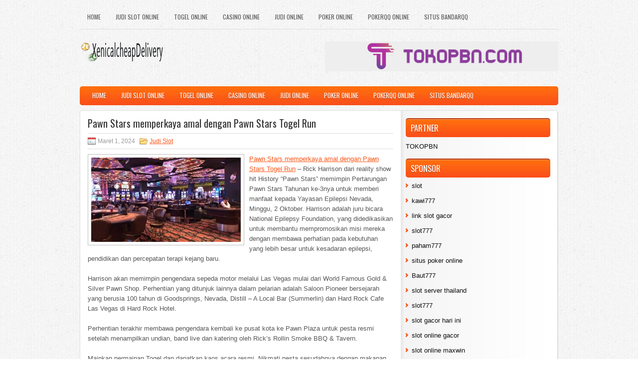

--- FILE ---
content_type: text/html; charset=UTF-8
request_url: http://www.michael--korsoutlet.us.org/pawn-stars-memperkaya-amal-dengan-pawn-stars-togel-run/
body_size: 9950
content:
<!DOCTYPE html><html xmlns="http://www.w3.org/1999/xhtml" lang="id">
<head profile="http://gmpg.org/xfn/11">
<meta http-equiv="Content-Type" content="text/html; charset=UTF-8" />

<meta name="viewport" content="width=device-width, initial-scale=1.0" />

<link rel="stylesheet" href="http://www.michael--korsoutlet.us.org/wp-content/themes/Outstanding/lib/css/reset.css" type="text/css" media="screen, projection" />
<link rel="stylesheet" href="http://www.michael--korsoutlet.us.org/wp-content/themes/Outstanding/lib/css/defaults.css" type="text/css" media="screen, projection" />
<!--[if lt IE 8]><link rel="stylesheet" href="http://www.michael--korsoutlet.us.org/wp-content/themes/Outstanding/lib/css/ie.css" type="text/css" media="screen, projection" /><![endif]-->

<link rel="stylesheet" href="http://www.michael--korsoutlet.us.org/wp-content/themes/Outstanding/style.css" type="text/css" media="screen, projection" />

<title>Pawn Stars memperkaya amal dengan Pawn Stars Togel Run &#8211; orderventolinonline</title>
<meta name='robots' content='max-image-preview:large' />
<link rel="alternate" type="application/rss+xml" title="orderventolinonline &raquo; Pawn Stars memperkaya amal dengan Pawn Stars Togel Run Umpan Komentar" href="http://www.michael--korsoutlet.us.org/pawn-stars-memperkaya-amal-dengan-pawn-stars-togel-run/feed/" />
<script type="text/javascript">
window._wpemojiSettings = {"baseUrl":"https:\/\/s.w.org\/images\/core\/emoji\/14.0.0\/72x72\/","ext":".png","svgUrl":"https:\/\/s.w.org\/images\/core\/emoji\/14.0.0\/svg\/","svgExt":".svg","source":{"concatemoji":"http:\/\/www.michael--korsoutlet.us.org\/wp-includes\/js\/wp-emoji-release.min.js?ver=6.2.2"}};
/*! This file is auto-generated */
!function(e,a,t){var n,r,o,i=a.createElement("canvas"),p=i.getContext&&i.getContext("2d");function s(e,t){p.clearRect(0,0,i.width,i.height),p.fillText(e,0,0);e=i.toDataURL();return p.clearRect(0,0,i.width,i.height),p.fillText(t,0,0),e===i.toDataURL()}function c(e){var t=a.createElement("script");t.src=e,t.defer=t.type="text/javascript",a.getElementsByTagName("head")[0].appendChild(t)}for(o=Array("flag","emoji"),t.supports={everything:!0,everythingExceptFlag:!0},r=0;r<o.length;r++)t.supports[o[r]]=function(e){if(p&&p.fillText)switch(p.textBaseline="top",p.font="600 32px Arial",e){case"flag":return s("\ud83c\udff3\ufe0f\u200d\u26a7\ufe0f","\ud83c\udff3\ufe0f\u200b\u26a7\ufe0f")?!1:!s("\ud83c\uddfa\ud83c\uddf3","\ud83c\uddfa\u200b\ud83c\uddf3")&&!s("\ud83c\udff4\udb40\udc67\udb40\udc62\udb40\udc65\udb40\udc6e\udb40\udc67\udb40\udc7f","\ud83c\udff4\u200b\udb40\udc67\u200b\udb40\udc62\u200b\udb40\udc65\u200b\udb40\udc6e\u200b\udb40\udc67\u200b\udb40\udc7f");case"emoji":return!s("\ud83e\udef1\ud83c\udffb\u200d\ud83e\udef2\ud83c\udfff","\ud83e\udef1\ud83c\udffb\u200b\ud83e\udef2\ud83c\udfff")}return!1}(o[r]),t.supports.everything=t.supports.everything&&t.supports[o[r]],"flag"!==o[r]&&(t.supports.everythingExceptFlag=t.supports.everythingExceptFlag&&t.supports[o[r]]);t.supports.everythingExceptFlag=t.supports.everythingExceptFlag&&!t.supports.flag,t.DOMReady=!1,t.readyCallback=function(){t.DOMReady=!0},t.supports.everything||(n=function(){t.readyCallback()},a.addEventListener?(a.addEventListener("DOMContentLoaded",n,!1),e.addEventListener("load",n,!1)):(e.attachEvent("onload",n),a.attachEvent("onreadystatechange",function(){"complete"===a.readyState&&t.readyCallback()})),(e=t.source||{}).concatemoji?c(e.concatemoji):e.wpemoji&&e.twemoji&&(c(e.twemoji),c(e.wpemoji)))}(window,document,window._wpemojiSettings);
</script>
<style type="text/css">
img.wp-smiley,
img.emoji {
	display: inline !important;
	border: none !important;
	box-shadow: none !important;
	height: 1em !important;
	width: 1em !important;
	margin: 0 0.07em !important;
	vertical-align: -0.1em !important;
	background: none !important;
	padding: 0 !important;
}
</style>
	<link rel='stylesheet' id='wp-block-library-css' href='http://www.michael--korsoutlet.us.org/wp-includes/css/dist/block-library/style.min.css?ver=6.2.2' type='text/css' media='all' />
<link rel='stylesheet' id='classic-theme-styles-css' href='http://www.michael--korsoutlet.us.org/wp-includes/css/classic-themes.min.css?ver=6.2.2' type='text/css' media='all' />
<style id='global-styles-inline-css' type='text/css'>
body{--wp--preset--color--black: #000000;--wp--preset--color--cyan-bluish-gray: #abb8c3;--wp--preset--color--white: #ffffff;--wp--preset--color--pale-pink: #f78da7;--wp--preset--color--vivid-red: #cf2e2e;--wp--preset--color--luminous-vivid-orange: #ff6900;--wp--preset--color--luminous-vivid-amber: #fcb900;--wp--preset--color--light-green-cyan: #7bdcb5;--wp--preset--color--vivid-green-cyan: #00d084;--wp--preset--color--pale-cyan-blue: #8ed1fc;--wp--preset--color--vivid-cyan-blue: #0693e3;--wp--preset--color--vivid-purple: #9b51e0;--wp--preset--gradient--vivid-cyan-blue-to-vivid-purple: linear-gradient(135deg,rgba(6,147,227,1) 0%,rgb(155,81,224) 100%);--wp--preset--gradient--light-green-cyan-to-vivid-green-cyan: linear-gradient(135deg,rgb(122,220,180) 0%,rgb(0,208,130) 100%);--wp--preset--gradient--luminous-vivid-amber-to-luminous-vivid-orange: linear-gradient(135deg,rgba(252,185,0,1) 0%,rgba(255,105,0,1) 100%);--wp--preset--gradient--luminous-vivid-orange-to-vivid-red: linear-gradient(135deg,rgba(255,105,0,1) 0%,rgb(207,46,46) 100%);--wp--preset--gradient--very-light-gray-to-cyan-bluish-gray: linear-gradient(135deg,rgb(238,238,238) 0%,rgb(169,184,195) 100%);--wp--preset--gradient--cool-to-warm-spectrum: linear-gradient(135deg,rgb(74,234,220) 0%,rgb(151,120,209) 20%,rgb(207,42,186) 40%,rgb(238,44,130) 60%,rgb(251,105,98) 80%,rgb(254,248,76) 100%);--wp--preset--gradient--blush-light-purple: linear-gradient(135deg,rgb(255,206,236) 0%,rgb(152,150,240) 100%);--wp--preset--gradient--blush-bordeaux: linear-gradient(135deg,rgb(254,205,165) 0%,rgb(254,45,45) 50%,rgb(107,0,62) 100%);--wp--preset--gradient--luminous-dusk: linear-gradient(135deg,rgb(255,203,112) 0%,rgb(199,81,192) 50%,rgb(65,88,208) 100%);--wp--preset--gradient--pale-ocean: linear-gradient(135deg,rgb(255,245,203) 0%,rgb(182,227,212) 50%,rgb(51,167,181) 100%);--wp--preset--gradient--electric-grass: linear-gradient(135deg,rgb(202,248,128) 0%,rgb(113,206,126) 100%);--wp--preset--gradient--midnight: linear-gradient(135deg,rgb(2,3,129) 0%,rgb(40,116,252) 100%);--wp--preset--duotone--dark-grayscale: url('#wp-duotone-dark-grayscale');--wp--preset--duotone--grayscale: url('#wp-duotone-grayscale');--wp--preset--duotone--purple-yellow: url('#wp-duotone-purple-yellow');--wp--preset--duotone--blue-red: url('#wp-duotone-blue-red');--wp--preset--duotone--midnight: url('#wp-duotone-midnight');--wp--preset--duotone--magenta-yellow: url('#wp-duotone-magenta-yellow');--wp--preset--duotone--purple-green: url('#wp-duotone-purple-green');--wp--preset--duotone--blue-orange: url('#wp-duotone-blue-orange');--wp--preset--font-size--small: 13px;--wp--preset--font-size--medium: 20px;--wp--preset--font-size--large: 36px;--wp--preset--font-size--x-large: 42px;--wp--preset--spacing--20: 0.44rem;--wp--preset--spacing--30: 0.67rem;--wp--preset--spacing--40: 1rem;--wp--preset--spacing--50: 1.5rem;--wp--preset--spacing--60: 2.25rem;--wp--preset--spacing--70: 3.38rem;--wp--preset--spacing--80: 5.06rem;--wp--preset--shadow--natural: 6px 6px 9px rgba(0, 0, 0, 0.2);--wp--preset--shadow--deep: 12px 12px 50px rgba(0, 0, 0, 0.4);--wp--preset--shadow--sharp: 6px 6px 0px rgba(0, 0, 0, 0.2);--wp--preset--shadow--outlined: 6px 6px 0px -3px rgba(255, 255, 255, 1), 6px 6px rgba(0, 0, 0, 1);--wp--preset--shadow--crisp: 6px 6px 0px rgba(0, 0, 0, 1);}:where(.is-layout-flex){gap: 0.5em;}body .is-layout-flow > .alignleft{float: left;margin-inline-start: 0;margin-inline-end: 2em;}body .is-layout-flow > .alignright{float: right;margin-inline-start: 2em;margin-inline-end: 0;}body .is-layout-flow > .aligncenter{margin-left: auto !important;margin-right: auto !important;}body .is-layout-constrained > .alignleft{float: left;margin-inline-start: 0;margin-inline-end: 2em;}body .is-layout-constrained > .alignright{float: right;margin-inline-start: 2em;margin-inline-end: 0;}body .is-layout-constrained > .aligncenter{margin-left: auto !important;margin-right: auto !important;}body .is-layout-constrained > :where(:not(.alignleft):not(.alignright):not(.alignfull)){max-width: var(--wp--style--global--content-size);margin-left: auto !important;margin-right: auto !important;}body .is-layout-constrained > .alignwide{max-width: var(--wp--style--global--wide-size);}body .is-layout-flex{display: flex;}body .is-layout-flex{flex-wrap: wrap;align-items: center;}body .is-layout-flex > *{margin: 0;}:where(.wp-block-columns.is-layout-flex){gap: 2em;}.has-black-color{color: var(--wp--preset--color--black) !important;}.has-cyan-bluish-gray-color{color: var(--wp--preset--color--cyan-bluish-gray) !important;}.has-white-color{color: var(--wp--preset--color--white) !important;}.has-pale-pink-color{color: var(--wp--preset--color--pale-pink) !important;}.has-vivid-red-color{color: var(--wp--preset--color--vivid-red) !important;}.has-luminous-vivid-orange-color{color: var(--wp--preset--color--luminous-vivid-orange) !important;}.has-luminous-vivid-amber-color{color: var(--wp--preset--color--luminous-vivid-amber) !important;}.has-light-green-cyan-color{color: var(--wp--preset--color--light-green-cyan) !important;}.has-vivid-green-cyan-color{color: var(--wp--preset--color--vivid-green-cyan) !important;}.has-pale-cyan-blue-color{color: var(--wp--preset--color--pale-cyan-blue) !important;}.has-vivid-cyan-blue-color{color: var(--wp--preset--color--vivid-cyan-blue) !important;}.has-vivid-purple-color{color: var(--wp--preset--color--vivid-purple) !important;}.has-black-background-color{background-color: var(--wp--preset--color--black) !important;}.has-cyan-bluish-gray-background-color{background-color: var(--wp--preset--color--cyan-bluish-gray) !important;}.has-white-background-color{background-color: var(--wp--preset--color--white) !important;}.has-pale-pink-background-color{background-color: var(--wp--preset--color--pale-pink) !important;}.has-vivid-red-background-color{background-color: var(--wp--preset--color--vivid-red) !important;}.has-luminous-vivid-orange-background-color{background-color: var(--wp--preset--color--luminous-vivid-orange) !important;}.has-luminous-vivid-amber-background-color{background-color: var(--wp--preset--color--luminous-vivid-amber) !important;}.has-light-green-cyan-background-color{background-color: var(--wp--preset--color--light-green-cyan) !important;}.has-vivid-green-cyan-background-color{background-color: var(--wp--preset--color--vivid-green-cyan) !important;}.has-pale-cyan-blue-background-color{background-color: var(--wp--preset--color--pale-cyan-blue) !important;}.has-vivid-cyan-blue-background-color{background-color: var(--wp--preset--color--vivid-cyan-blue) !important;}.has-vivid-purple-background-color{background-color: var(--wp--preset--color--vivid-purple) !important;}.has-black-border-color{border-color: var(--wp--preset--color--black) !important;}.has-cyan-bluish-gray-border-color{border-color: var(--wp--preset--color--cyan-bluish-gray) !important;}.has-white-border-color{border-color: var(--wp--preset--color--white) !important;}.has-pale-pink-border-color{border-color: var(--wp--preset--color--pale-pink) !important;}.has-vivid-red-border-color{border-color: var(--wp--preset--color--vivid-red) !important;}.has-luminous-vivid-orange-border-color{border-color: var(--wp--preset--color--luminous-vivid-orange) !important;}.has-luminous-vivid-amber-border-color{border-color: var(--wp--preset--color--luminous-vivid-amber) !important;}.has-light-green-cyan-border-color{border-color: var(--wp--preset--color--light-green-cyan) !important;}.has-vivid-green-cyan-border-color{border-color: var(--wp--preset--color--vivid-green-cyan) !important;}.has-pale-cyan-blue-border-color{border-color: var(--wp--preset--color--pale-cyan-blue) !important;}.has-vivid-cyan-blue-border-color{border-color: var(--wp--preset--color--vivid-cyan-blue) !important;}.has-vivid-purple-border-color{border-color: var(--wp--preset--color--vivid-purple) !important;}.has-vivid-cyan-blue-to-vivid-purple-gradient-background{background: var(--wp--preset--gradient--vivid-cyan-blue-to-vivid-purple) !important;}.has-light-green-cyan-to-vivid-green-cyan-gradient-background{background: var(--wp--preset--gradient--light-green-cyan-to-vivid-green-cyan) !important;}.has-luminous-vivid-amber-to-luminous-vivid-orange-gradient-background{background: var(--wp--preset--gradient--luminous-vivid-amber-to-luminous-vivid-orange) !important;}.has-luminous-vivid-orange-to-vivid-red-gradient-background{background: var(--wp--preset--gradient--luminous-vivid-orange-to-vivid-red) !important;}.has-very-light-gray-to-cyan-bluish-gray-gradient-background{background: var(--wp--preset--gradient--very-light-gray-to-cyan-bluish-gray) !important;}.has-cool-to-warm-spectrum-gradient-background{background: var(--wp--preset--gradient--cool-to-warm-spectrum) !important;}.has-blush-light-purple-gradient-background{background: var(--wp--preset--gradient--blush-light-purple) !important;}.has-blush-bordeaux-gradient-background{background: var(--wp--preset--gradient--blush-bordeaux) !important;}.has-luminous-dusk-gradient-background{background: var(--wp--preset--gradient--luminous-dusk) !important;}.has-pale-ocean-gradient-background{background: var(--wp--preset--gradient--pale-ocean) !important;}.has-electric-grass-gradient-background{background: var(--wp--preset--gradient--electric-grass) !important;}.has-midnight-gradient-background{background: var(--wp--preset--gradient--midnight) !important;}.has-small-font-size{font-size: var(--wp--preset--font-size--small) !important;}.has-medium-font-size{font-size: var(--wp--preset--font-size--medium) !important;}.has-large-font-size{font-size: var(--wp--preset--font-size--large) !important;}.has-x-large-font-size{font-size: var(--wp--preset--font-size--x-large) !important;}
.wp-block-navigation a:where(:not(.wp-element-button)){color: inherit;}
:where(.wp-block-columns.is-layout-flex){gap: 2em;}
.wp-block-pullquote{font-size: 1.5em;line-height: 1.6;}
</style>
<script type='text/javascript' src='http://www.michael--korsoutlet.us.org/wp-includes/js/jquery/jquery.min.js?ver=3.6.4' id='jquery-core-js'></script>
<script type='text/javascript' src='http://www.michael--korsoutlet.us.org/wp-includes/js/jquery/jquery-migrate.min.js?ver=3.4.0' id='jquery-migrate-js'></script>
<script type='text/javascript' src='http://www.michael--korsoutlet.us.org/wp-content/themes/Outstanding/lib/js/superfish.js?ver=6.2.2' id='superfish-js'></script>
<script type='text/javascript' src='http://www.michael--korsoutlet.us.org/wp-content/themes/Outstanding/lib/js/jquery.mobilemenu.js?ver=6.2.2' id='mobilemenu-js'></script>
<link rel="https://api.w.org/" href="http://www.michael--korsoutlet.us.org/wp-json/" /><link rel="alternate" type="application/json" href="http://www.michael--korsoutlet.us.org/wp-json/wp/v2/posts/4022" /><link rel="EditURI" type="application/rsd+xml" title="RSD" href="http://www.michael--korsoutlet.us.org/xmlrpc.php?rsd" />
<link rel="wlwmanifest" type="application/wlwmanifest+xml" href="http://www.michael--korsoutlet.us.org/wp-includes/wlwmanifest.xml" />

<link rel="canonical" href="http://www.michael--korsoutlet.us.org/pawn-stars-memperkaya-amal-dengan-pawn-stars-togel-run/" />
<link rel='shortlink' href='http://www.michael--korsoutlet.us.org/?p=4022' />
<link rel="alternate" type="application/json+oembed" href="http://www.michael--korsoutlet.us.org/wp-json/oembed/1.0/embed?url=http%3A%2F%2Fwww.michael--korsoutlet.us.org%2Fpawn-stars-memperkaya-amal-dengan-pawn-stars-togel-run%2F" />
<link rel="alternate" type="text/xml+oembed" href="http://www.michael--korsoutlet.us.org/wp-json/oembed/1.0/embed?url=http%3A%2F%2Fwww.michael--korsoutlet.us.org%2Fpawn-stars-memperkaya-amal-dengan-pawn-stars-togel-run%2F&#038;format=xml" />
<link rel="shortcut icon" href="http://www.bape-hoodie.us.com/wp-content/uploads/2021/03/xenicalcheapdelivery-f.png" type="image/x-icon" />
<link rel="alternate" type="application/rss+xml" title="orderventolinonline RSS Feed" href="http://www.michael--korsoutlet.us.org/feed/" />
<link rel="pingback" href="http://www.michael--korsoutlet.us.org/xmlrpc.php" />

</head>

<body class="post-template-default single single-post postid-4022 single-format-standard">

<div id="container">

            <div class="clearfix">
            			<div class="menu-primary-container"><ul id="menu-main-menu" class="menus menu-primary"><li id="menu-item-76" class="menu-item menu-item-type-custom menu-item-object-custom menu-item-76"><a href="http://michael--korsoutlet.us.org/">Home</a></li>
<li id="menu-item-2433" class="menu-item menu-item-type-taxonomy menu-item-object-category menu-item-2433"><a href="http://www.michael--korsoutlet.us.org/category/judi-slot-online/">Judi Slot Online</a></li>
<li id="menu-item-77" class="menu-item menu-item-type-taxonomy menu-item-object-category menu-item-77"><a href="http://www.michael--korsoutlet.us.org/category/togel-online/">Togel Online</a></li>
<li id="menu-item-78" class="menu-item menu-item-type-taxonomy menu-item-object-category menu-item-78"><a href="http://www.michael--korsoutlet.us.org/category/casino-online/">Casino Online</a></li>
<li id="menu-item-79" class="menu-item menu-item-type-taxonomy menu-item-object-category menu-item-79"><a href="http://www.michael--korsoutlet.us.org/category/judi-online/">Judi Online</a></li>
<li id="menu-item-80" class="menu-item menu-item-type-taxonomy menu-item-object-category menu-item-80"><a href="http://www.michael--korsoutlet.us.org/category/poker-online/">Poker Online</a></li>
<li id="menu-item-81" class="menu-item menu-item-type-taxonomy menu-item-object-category menu-item-81"><a href="http://www.michael--korsoutlet.us.org/category/pokerqq-online/">Pokerqq Online</a></li>
<li id="menu-item-82" class="menu-item menu-item-type-taxonomy menu-item-object-category menu-item-82"><a href="http://www.michael--korsoutlet.us.org/category/situs-bandarqq/">Situs Bandarqq</a></li>
</ul></div>              <!--.primary menu--> 	
                </div>
        

    <div id="header">
    
        <div class="logo">
         
            <a href="http://www.michael--korsoutlet.us.org"><img src="http://www.bape-hoodie.us.com/wp-content/uploads/2021/03/xenicalcheapdelivery.png" alt="orderventolinonline" title="orderventolinonline" /></a>
         
        </div><!-- .logo -->

        <div class="header-right">
            <a href="https://tokopbn.com" target="_blank"><img src="http://www.michael--korsoutlet.us.org/wp-content/uploads/2021/03/banner-toko-pbn-1.png" alt="jasa backlink"></a> 
        </div><!-- .header-right -->
        
    </div><!-- #header -->
    
            <div class="clearfix">
            			<div class="menu-secondary-container"><ul id="menu-main-menu-1" class="menus menu-secondary"><li class="menu-item menu-item-type-custom menu-item-object-custom menu-item-76"><a href="http://michael--korsoutlet.us.org/">Home</a></li>
<li class="menu-item menu-item-type-taxonomy menu-item-object-category menu-item-2433"><a href="http://www.michael--korsoutlet.us.org/category/judi-slot-online/">Judi Slot Online</a></li>
<li class="menu-item menu-item-type-taxonomy menu-item-object-category menu-item-77"><a href="http://www.michael--korsoutlet.us.org/category/togel-online/">Togel Online</a></li>
<li class="menu-item menu-item-type-taxonomy menu-item-object-category menu-item-78"><a href="http://www.michael--korsoutlet.us.org/category/casino-online/">Casino Online</a></li>
<li class="menu-item menu-item-type-taxonomy menu-item-object-category menu-item-79"><a href="http://www.michael--korsoutlet.us.org/category/judi-online/">Judi Online</a></li>
<li class="menu-item menu-item-type-taxonomy menu-item-object-category menu-item-80"><a href="http://www.michael--korsoutlet.us.org/category/poker-online/">Poker Online</a></li>
<li class="menu-item menu-item-type-taxonomy menu-item-object-category menu-item-81"><a href="http://www.michael--korsoutlet.us.org/category/pokerqq-online/">Pokerqq Online</a></li>
<li class="menu-item menu-item-type-taxonomy menu-item-object-category menu-item-82"><a href="http://www.michael--korsoutlet.us.org/category/situs-bandarqq/">Situs Bandarqq</a></li>
</ul></div>              <!--.secondary menu--> 	
                </div>
    
    <div id="main">
    
            
        <div id="content">
            
                    
            
    <div class="post post-single clearfix post-4022 type-post status-publish format-standard has-post-thumbnail hentry category-judi-slot tag-casino tag-judi tag-poker tag-slot tag-togel" id="post-4022">
    
                
        <h2 class="title">Pawn Stars memperkaya amal dengan Pawn Stars Togel Run</h2>
        
        <div class="postmeta-primary">
    
            <span class="meta_date">Maret 1, 2024</span>
           &nbsp; <span class="meta_categories"><a href="http://www.michael--korsoutlet.us.org/category/judi-slot/" rel="category tag">Judi Slot</a></span>
    
                 
        </div>
        
        <div class="entry clearfix">
            
            <img width="300" height="169" src="http://www.michael--korsoutlet.us.org/wp-content/uploads/2021/04/kasino-875643.jpg" class="alignleft featured_image wp-post-image" alt="" decoding="async" srcset="http://www.michael--korsoutlet.us.org/wp-content/uploads/2021/04/kasino-875643.jpg 1280w, http://www.michael--korsoutlet.us.org/wp-content/uploads/2021/04/kasino-875643-300x169.jpg 300w, http://www.michael--korsoutlet.us.org/wp-content/uploads/2021/04/kasino-875643-1024x576.jpg 1024w, http://www.michael--korsoutlet.us.org/wp-content/uploads/2021/04/kasino-875643-768x432.jpg 768w" sizes="(max-width: 300px) 100vw, 300px" />            
            <p><a href="http://www.michael--korsoutlet.us.org/pawn-stars-memperkaya-amal-dengan-pawn-stars-togel-run/">Pawn Stars memperkaya amal dengan Pawn Stars Togel Run</a> &#8211; Rick Harrison dari reality show hit History &#8220;Pawn Stars&#8221; memimpin Pertarungan Pawn Stars Tahunan ke-3nya untuk memberi manfaat kepada Yayasan Epilepsi Nevada, Minggu, 2 Oktober. Harrison adalah juru bicara National Epilepsy Foundation, yang didedikasikan untuk membantu mempromosikan misi mereka dengan membawa perhatian pada kebutuhan yang lebih besar untuk kesadaran epilepsi, pendidikan dan percepatan terapi kejang baru.</p>
<p>Harrison akan memimpin pengendara sepeda motor melalui Las Vegas mulai dari World Famous Gold &amp; Silver Pawn Shop. Perhentian yang ditunjuk lainnya dalam pelarian adalah Saloon Pioneer bersejarah yang berusia 100 tahun di Goodsprings, Nevada, Distill &#8211; A Local Bar (Summerlin) dan Hard Rock Cafe Las Vegas di Hard Rock Hotel.</p>
<p>Perhentian terakhir membawa pengendara kembali ke pusat kota ke Pawn Plaza untuk pesta resmi setelah menampilkan undian, band live dan katering oleh Rick&#8217;s Rollin Smoke BBQ &amp; Tavern.</p>
<p>Mainkan permainan Togel dan dapatkan kaos acara resmi. Nikmati pesta sesudahnya dengan makanan, musik, hadiah undian luar biasa, dan cari tahu apakah Anda yang menang atau yang terburuk. Pendaftaran pengendara adalah $ 30 dan meningkat menjadi $ 35 pada 1 September. Mendaftar untuk acara di eventbrite.</p>
<p>Kota Sam<br />
Casino Togel / resor Henderson menjadi tuan rumah Turnamen Bounty Mendalam pada Sabtu kedua dan keempat setiap bulan pada pukul 19:00. Lihat ruang Togel untuk perinciannya.</p>
<p>South Point<br />
Ruang Togel akan mengadakan gambar kursi acak Senin hingga Kamis selama 1 Agustus, 2, 3, 7, 8 dan 9 malam, serta 2 dan 3 pagi. Pemenang akan menerima Kotak Hadiah Angkatan Darat, yang berisi kompas bertema tentara arloji, korek api, pena, dan barang kejutan.</p>
<p>Nugget emas<br />
Tempat pusat kota akan menjadi tuan rumah Go $ 100.000 untuk Turnamen Togel Emas 11-14 Agustus. Biaya masuk adalah $ 500 dan termasuk kesempatan untuk membeli kembali dan menggambar wildcard kunjungi agen judi online <a href="https://sidwebz.com/">taysen toto login</a>.</p>
<p>Casino Togel Seminole<br />
The Coco Togel Open akan mulai berjalan 12 hari di Seminole Casino Togel di Coconut Creek, Florida pada hari Rabu, 21 September, siang hari. Open akan menampilkan $ 2.500 pembelian, dijamin $ 1 juta, acara kejuaraan No Limit Hold&#8217;em, 23-26 September, yang akan menawarkan 25.000 chip awal.</p>
<p>Pemain dapat memenuhi syarat untuk kejuaraan melalui sejumlah acara satelit yang diadakan di properti mulai 21 September. Turnamen pada 3, 8, 17 Agustus dan 22 semuanya memiliki kursi acara utama senilai $ 2.500 ditambahkan ke tempat pertama. Selain itu, pemenang tertinggi pada hari Sabtu dari pukul 10:15 hingga 02:00, memenangkan entri Mega Togel Open Mega Satellite seharga $ 270 setiap 15 menit.</p>
<p>Kumpulan hadiah papan pemimpin turnamen pada bulan Agustus juga akan menawarkan kursi acara utama senilai $ 2.500 (peringkat pertama); Voucher Coco Open $ 1.000 (peringkat kedua); Voucher Coco Open $ 500 (tempat ketiga); dan $ 270 Coco Togel Membuka Mega Satellite ke entri Event Championship (tempat keempat hingga 15).</p>
<p>Semoga beruntung, dan semoga &#8220;gila&#8221; menyertai Anda!</p>
    
        </div>
        
        <div class="postmeta-secondary"><span class="meta_tags"><a href="http://www.michael--korsoutlet.us.org/tag/casino/" rel="tag">Casino</a>, <a href="http://www.michael--korsoutlet.us.org/tag/judi/" rel="tag">Judi</a>, <a href="http://www.michael--korsoutlet.us.org/tag/poker/" rel="tag">poker</a>, <a href="http://www.michael--korsoutlet.us.org/tag/slot/" rel="tag">Slot</a>, <a href="http://www.michael--korsoutlet.us.org/tag/togel/" rel="tag">Togel</a></span></div> 
        
    
    </div><!-- Post ID 4022 -->
    
                
                    
        </div><!-- #content -->
    
        
<div id="sidebar-primary">
	
		<ul class="widget_text widget-container">
			<li id="custom_html-6" class="widget_text widget widget_custom_html">
				<h3 class="widgettitle">PARTNER</h3>
				<div class="textwidget custom-html-widget"><a href="https://www.tokopbn.com/">TOKOPBN</a></div>
			</li>
		</ul>
    	
		<ul class="widget-container">
			<li id="sponsor" class="widget widget_meta">
				<h3 class="widgettitle">Sponsor</h3>			
				<ul>
					<li><a href="https://www.asianwindky.com/menu">slot</a></li>
                            <li><a href="https://travelpointbali.com/about/">kawi777</a></li>
                            <li><a href="https://rbc.gov.rw/fileadmin/templates/web/index.html">link slot gacor</a></li>
                            <li><a href="https://www.amsterdamtravelcafe.com/">slot777</a></li>
                            <li><a href="https://laragazza.es/pedicuras-profesionales/">paham777</a></li>
                            <li><a href="https://theotcinvestor.com/">situs poker online</a></li>
                            <li><a href="https://thuyetgiangphatphap.com/">Baut777</a></li>
                            <li><a href="https://vrrf.org/">slot server thailand</a></li>
                            <li><a href="https://www.black-vanilla.com/about-us.html">slot777</a></li>
                            <li><a href="https://lacasadipasta.com/menu/">slot gacor hari ini</a></li>
                            <li><a href="https://aliceripoll.com/">slot online gacor</a></li>
                            <li><a href="https://www.lesvalades.com/">slot online maxwin</a></li>
                            <li><a href="https://influenciveinc.com">gaskan88</a></li>
                            <li><a href="https://95.111.202.50/">gaskan88</a></li>
                            <li><a href="https://www.philippineshonolulu.org/">situs slot</a></li>
                            				</ul>
			</li>
		</ul>
		
    
		<ul class="widget-container"><li id="recent-posts-4" class="widget widget_recent_entries">
		<h3 class="widgettitle">Pos-pos Terbaru</h3>
		<ul>
											<li>
					<a href="http://www.michael--korsoutlet.us.org/robert-bustinballs-kuhn-memenangkan-world-series-of-toto-2026-online/">Robert bustinballs Kuhn Memenangkan World Series of Toto 2026 Online</a>
											<span class="post-date">Januari 29, 2026</span>
									</li>
											<li>
					<a href="http://www.michael--korsoutlet.us.org/beberapa-cara-sederhana-meminimalkan-kekalahan-slot-qq-2026-online/">Beberapa Cara Sederhana Meminimalkan Kekalahan Slot QQ 2026 Online</a>
											<span class="post-date">Januari 29, 2026</span>
									</li>
											<li>
					<a href="http://www.michael--korsoutlet.us.org/megan-wolverine17-milburn-pemenang-cincin-sirkuit-delapan-kali-poker-2026/">Megan &#8216;wolverine17&#8217; Milburn Pemenang Cincin Sirkuit Delapan Kali Poker 2026</a>
											<span class="post-date">Januari 28, 2026</span>
									</li>
											<li>
					<a href="http://www.michael--korsoutlet.us.org/pengganda-point-di-aliante-masuk-di-kemenangan-di-boyd-gaming-casino-toto-2026/">Pengganda point di Aliante Masuk di Kemenangan di Boyd Gaming Casino Toto 2026</a>
											<span class="post-date">Januari 25, 2026</span>
									</li>
											<li>
					<a href="http://www.michael--korsoutlet.us.org/justin-bonomo-menangkan-judul-roller-bowl-super-tinggi-ketiga-slot-qq-2026/">Justin Bonomo Menangkan Judul Roller Bowl Super Tinggi Ketiga Slot QQ 2026</a>
											<span class="post-date">Januari 25, 2026</span>
									</li>
					</ul>

		</li></ul><ul class="widget-container"><li id="meta-4" class="widget widget_meta"><h3 class="widgettitle">Meta</h3>
		<ul>
						<li><a href="http://www.michael--korsoutlet.us.org/wp-login.php">Masuk</a></li>
			<li><a href="http://www.michael--korsoutlet.us.org/feed/">Feed entri</a></li>
			<li><a href="http://www.michael--korsoutlet.us.org/comments/feed/">Feed komentar</a></li>

			<li><a href="https://wordpress.org/">WordPress.org</a></li>
		</ul>

		</li></ul><ul class="widget-container"><li id="categories-3" class="widget widget_categories"><h3 class="widgettitle">Kategori</h3>
			<ul>
					<li class="cat-item cat-item-7"><a href="http://www.michael--korsoutlet.us.org/category/casino-online/">Casino Online</a> (371)
</li>
	<li class="cat-item cat-item-3"><a href="http://www.michael--korsoutlet.us.org/category/judi-online/">Judi Online</a> (518)
</li>
	<li class="cat-item cat-item-23"><a href="http://www.michael--korsoutlet.us.org/category/judi-slot/">Judi Slot</a> (206)
</li>
	<li class="cat-item cat-item-2"><a href="http://www.michael--korsoutlet.us.org/category/poker-online/">Poker Online</a> (378)
</li>
	<li class="cat-item cat-item-4"><a href="http://www.michael--korsoutlet.us.org/category/togel-online/">Togel Online</a> (215)
</li>
			</ul>

			</li></ul><ul class="widget-container"><li id="archives-4" class="widget widget_archive"><h3 class="widgettitle">Arsip</h3>
			<ul>
					<li><a href='http://www.michael--korsoutlet.us.org/2026/01/'>Januari 2026</a>&nbsp;(24)</li>
	<li><a href='http://www.michael--korsoutlet.us.org/2025/12/'>Desember 2025</a>&nbsp;(31)</li>
	<li><a href='http://www.michael--korsoutlet.us.org/2025/11/'>November 2025</a>&nbsp;(32)</li>
	<li><a href='http://www.michael--korsoutlet.us.org/2025/10/'>Oktober 2025</a>&nbsp;(24)</li>
	<li><a href='http://www.michael--korsoutlet.us.org/2025/09/'>September 2025</a>&nbsp;(17)</li>
	<li><a href='http://www.michael--korsoutlet.us.org/2025/08/'>Agustus 2025</a>&nbsp;(11)</li>
	<li><a href='http://www.michael--korsoutlet.us.org/2025/07/'>Juli 2025</a>&nbsp;(21)</li>
	<li><a href='http://www.michael--korsoutlet.us.org/2025/06/'>Juni 2025</a>&nbsp;(22)</li>
	<li><a href='http://www.michael--korsoutlet.us.org/2025/05/'>Mei 2025</a>&nbsp;(8)</li>
	<li><a href='http://www.michael--korsoutlet.us.org/2025/04/'>April 2025</a>&nbsp;(23)</li>
	<li><a href='http://www.michael--korsoutlet.us.org/2025/03/'>Maret 2025</a>&nbsp;(45)</li>
	<li><a href='http://www.michael--korsoutlet.us.org/2025/02/'>Februari 2025</a>&nbsp;(31)</li>
	<li><a href='http://www.michael--korsoutlet.us.org/2025/01/'>Januari 2025</a>&nbsp;(26)</li>
	<li><a href='http://www.michael--korsoutlet.us.org/2024/12/'>Desember 2024</a>&nbsp;(33)</li>
	<li><a href='http://www.michael--korsoutlet.us.org/2024/11/'>November 2024</a>&nbsp;(32)</li>
	<li><a href='http://www.michael--korsoutlet.us.org/2024/10/'>Oktober 2024</a>&nbsp;(38)</li>
	<li><a href='http://www.michael--korsoutlet.us.org/2024/09/'>September 2024</a>&nbsp;(36)</li>
	<li><a href='http://www.michael--korsoutlet.us.org/2024/08/'>Agustus 2024</a>&nbsp;(46)</li>
	<li><a href='http://www.michael--korsoutlet.us.org/2024/07/'>Juli 2024</a>&nbsp;(44)</li>
	<li><a href='http://www.michael--korsoutlet.us.org/2024/06/'>Juni 2024</a>&nbsp;(52)</li>
	<li><a href='http://www.michael--korsoutlet.us.org/2024/05/'>Mei 2024</a>&nbsp;(33)</li>
	<li><a href='http://www.michael--korsoutlet.us.org/2024/04/'>April 2024</a>&nbsp;(37)</li>
	<li><a href='http://www.michael--korsoutlet.us.org/2024/03/'>Maret 2024</a>&nbsp;(48)</li>
	<li><a href='http://www.michael--korsoutlet.us.org/2024/02/'>Februari 2024</a>&nbsp;(29)</li>
	<li><a href='http://www.michael--korsoutlet.us.org/2024/01/'>Januari 2024</a>&nbsp;(33)</li>
	<li><a href='http://www.michael--korsoutlet.us.org/2023/12/'>Desember 2023</a>&nbsp;(29)</li>
	<li><a href='http://www.michael--korsoutlet.us.org/2023/11/'>November 2023</a>&nbsp;(21)</li>
	<li><a href='http://www.michael--korsoutlet.us.org/2023/10/'>Oktober 2023</a>&nbsp;(37)</li>
	<li><a href='http://www.michael--korsoutlet.us.org/2023/09/'>September 2023</a>&nbsp;(26)</li>
	<li><a href='http://www.michael--korsoutlet.us.org/2023/08/'>Agustus 2023</a>&nbsp;(36)</li>
	<li><a href='http://www.michael--korsoutlet.us.org/2023/07/'>Juli 2023</a>&nbsp;(38)</li>
	<li><a href='http://www.michael--korsoutlet.us.org/2023/06/'>Juni 2023</a>&nbsp;(36)</li>
	<li><a href='http://www.michael--korsoutlet.us.org/2023/05/'>Mei 2023</a>&nbsp;(46)</li>
	<li><a href='http://www.michael--korsoutlet.us.org/2023/04/'>April 2023</a>&nbsp;(35)</li>
	<li><a href='http://www.michael--korsoutlet.us.org/2023/03/'>Maret 2023</a>&nbsp;(23)</li>
	<li><a href='http://www.michael--korsoutlet.us.org/2023/02/'>Februari 2023</a>&nbsp;(35)</li>
	<li><a href='http://www.michael--korsoutlet.us.org/2023/01/'>Januari 2023</a>&nbsp;(32)</li>
	<li><a href='http://www.michael--korsoutlet.us.org/2022/12/'>Desember 2022</a>&nbsp;(30)</li>
	<li><a href='http://www.michael--korsoutlet.us.org/2022/11/'>November 2022</a>&nbsp;(38)</li>
	<li><a href='http://www.michael--korsoutlet.us.org/2022/10/'>Oktober 2022</a>&nbsp;(31)</li>
	<li><a href='http://www.michael--korsoutlet.us.org/2022/09/'>September 2022</a>&nbsp;(36)</li>
	<li><a href='http://www.michael--korsoutlet.us.org/2022/08/'>Agustus 2022</a>&nbsp;(33)</li>
	<li><a href='http://www.michael--korsoutlet.us.org/2022/07/'>Juli 2022</a>&nbsp;(33)</li>
	<li><a href='http://www.michael--korsoutlet.us.org/2022/06/'>Juni 2022</a>&nbsp;(35)</li>
	<li><a href='http://www.michael--korsoutlet.us.org/2022/05/'>Mei 2022</a>&nbsp;(43)</li>
	<li><a href='http://www.michael--korsoutlet.us.org/2022/04/'>April 2022</a>&nbsp;(21)</li>
	<li><a href='http://www.michael--korsoutlet.us.org/2022/03/'>Maret 2022</a>&nbsp;(38)</li>
	<li><a href='http://www.michael--korsoutlet.us.org/2022/02/'>Februari 2022</a>&nbsp;(29)</li>
	<li><a href='http://www.michael--korsoutlet.us.org/2022/01/'>Januari 2022</a>&nbsp;(19)</li>
	<li><a href='http://www.michael--korsoutlet.us.org/2021/12/'>Desember 2021</a>&nbsp;(27)</li>
	<li><a href='http://www.michael--korsoutlet.us.org/2021/11/'>November 2021</a>&nbsp;(13)</li>
	<li><a href='http://www.michael--korsoutlet.us.org/2021/10/'>Oktober 2021</a>&nbsp;(17)</li>
	<li><a href='http://www.michael--korsoutlet.us.org/2021/09/'>September 2021</a>&nbsp;(13)</li>
	<li><a href='http://www.michael--korsoutlet.us.org/2021/08/'>Agustus 2021</a>&nbsp;(15)</li>
	<li><a href='http://www.michael--korsoutlet.us.org/2021/07/'>Juli 2021</a>&nbsp;(14)</li>
	<li><a href='http://www.michael--korsoutlet.us.org/2021/06/'>Juni 2021</a>&nbsp;(12)</li>
	<li><a href='http://www.michael--korsoutlet.us.org/2021/05/'>Mei 2021</a>&nbsp;(12)</li>
	<li><a href='http://www.michael--korsoutlet.us.org/2021/04/'>April 2021</a>&nbsp;(6)</li>
	<li><a href='http://www.michael--korsoutlet.us.org/2021/03/'>Maret 2021</a>&nbsp;(2)</li>
			</ul>

			</li></ul><ul class="widget-container"><li id="tag_cloud-2" class="widget widget_tag_cloud"><h3 class="widgettitle">Tag</h3><div class="tagcloud"><a href="http://www.michael--korsoutlet.us.org/tag/agen-domino-online/" class="tag-cloud-link tag-link-11 tag-link-position-1" style="font-size: 8pt;" aria-label="agen domino online (1 item)">agen domino online</a>
<a href="http://www.michael--korsoutlet.us.org/tag/bola/" class="tag-cloud-link tag-link-21 tag-link-position-2" style="font-size: 8pt;" aria-label="Bola (1 item)">Bola</a>
<a href="http://www.michael--korsoutlet.us.org/tag/casino/" class="tag-cloud-link tag-link-17 tag-link-position-3" style="font-size: 21.904436860068pt;" aria-label="Casino (1,606 item)">Casino</a>
<a href="http://www.michael--korsoutlet.us.org/tag/gaplek-online/" class="tag-cloud-link tag-link-10 tag-link-position-4" style="font-size: 8pt;" aria-label="gaplek online (1 item)">gaplek online</a>
<a href="http://www.michael--korsoutlet.us.org/tag/judi/" class="tag-cloud-link tag-link-16 tag-link-position-5" style="font-size: 22pt;" aria-label="Judi (1,685 item)">Judi</a>
<a href="http://www.michael--korsoutlet.us.org/tag/judi-online/" class="tag-cloud-link tag-link-12 tag-link-position-6" style="font-size: 8.8600682593857pt;" aria-label="judi online (2 item)">judi online</a>
<a href="http://www.michael--korsoutlet.us.org/tag/kasino/" class="tag-cloud-link tag-link-24 tag-link-position-7" style="font-size: 8pt;" aria-label="kasino (1 item)">kasino</a>
<a href="http://www.michael--korsoutlet.us.org/tag/pelajari-website-situs-judi-online-yang-benar-dapat-dipercaya/" class="tag-cloud-link tag-link-13 tag-link-position-8" style="font-size: 8pt;" aria-label="Pelajari Website Situs Judi Online Yang Benar Dapat Dipercaya (1 item)">Pelajari Website Situs Judi Online Yang Benar Dapat Dipercaya</a>
<a href="http://www.michael--korsoutlet.us.org/tag/poker/" class="tag-cloud-link tag-link-18 tag-link-position-9" style="font-size: 21.808873720137pt;" aria-label="poker (1,561 item)">poker</a>
<a href="http://www.michael--korsoutlet.us.org/tag/poker-online/" class="tag-cloud-link tag-link-14 tag-link-position-10" style="font-size: 8pt;" aria-label="poker online (1 item)">poker online</a>
<a href="http://www.michael--korsoutlet.us.org/tag/riwayat-judi-gaplek-online-dan-cara-untuk-bermainnya/" class="tag-cloud-link tag-link-9 tag-link-position-11" style="font-size: 8pt;" aria-label="Riwayat Judi gaplek online Dan Cara Untuk Bermainnya (1 item)">Riwayat Judi gaplek online Dan Cara Untuk Bermainnya</a>
<a href="http://www.michael--korsoutlet.us.org/tag/situs-judi-online/" class="tag-cloud-link tag-link-15 tag-link-position-12" style="font-size: 8pt;" aria-label="situs judi online (1 item)">situs judi online</a>
<a href="http://www.michael--korsoutlet.us.org/tag/slot/" class="tag-cloud-link tag-link-19 tag-link-position-13" style="font-size: 21.713310580205pt;" aria-label="Slot (1,463 item)">Slot</a>
<a href="http://www.michael--korsoutlet.us.org/tag/togel/" class="tag-cloud-link tag-link-20 tag-link-position-14" style="font-size: 21.42662116041pt;" aria-label="Togel (1,278 item)">Togel</a></div>
</li></ul><ul class="widget-container"><li id="search-4" class="widget widget_search"> 
<div id="search" title="Type and hit enter">
    <form method="get" id="searchform" action="http://www.michael--korsoutlet.us.org/"> 
        <input type="text" value="Search" 
            name="s" id="s"  onblur="if (this.value == '')  {this.value = 'Search';}"  
            onfocus="if (this.value == 'Search') {this.value = '';}" 
        />
    </form>
</div><!-- #search --></li></ul><ul class="widget-container"><li id="block-2" class="widget widget_block"></li></ul>    
</div><!-- #sidebar-primary -->        
                
    </div><!-- #main -->
    

    <div id="footer">
    
        <div id="copyrights">
             &copy; 2026  <a href="http://www.michael--korsoutlet.us.org">orderventolinonline</a> 
        </div>
        
                
        <div id="credits" style="overflow-y: hidden;overflow-x: visible;width: 400px;margin: auto;">
				<div style="width: 10000px;text-align: left;">
					Powered by <a href="http://wordpress.org/"><strong>WordPress</strong></a> | Theme Designed by:  <a href="https://www.bca.co.id/" rel="follow">Bank bca</a> <a href="https://www.bni.co.id/" rel="follow">Bank bni</a> <a href="https://bri.co.id/" rel="follow">Bank bri</a> <a href="https://www.btn.co.id/" rel="follow">Bank btn</a> <a href="https://www.cimbniaga.co.id" rel="follow">Bank cimbniaga</a> <a href="https://www.citibank.co.id/" rel="follow">Bank citibank</a> <a href="https://www.danamon.co.id" rel="follow">Bank danamon</a> <a href="https://www.bi.go.id/" rel="follow">Bank Indonesia</a> <a href="https://www.klikmbc.co.id/" rel="follow">Bank klikmbc</a> <a href="https://www.bankmandiri.co.id/" rel="follow">Bank mandiri</a> <a href="https://www.ocbc.com/" rel="follow">Bank ocbc</a> <a href="https://www.panin.co.id/" rel="follow">bank Panin</a> <a href="http://facebook.com/" rel="follow">facebook</a> <a href="https://google.co.id/" rel="follow">google</a> <a href="https://www.instagram.com/" rel="follow">instagram</a> <a href="https://www.maybank.co.id/" rel="follow">maybank</a> <a href="http://paypal.com/" rel="follow">paypall</a> <a href="https://www.telkom.co.id/" rel="follow">telkom</a> <a href="https://www.telkomsel.com/" rel="follow">telkomsel</a> <a href="https://www.tiktok.com/" rel="follow">tiktok</a> <a href="http://twitter.com/" rel="follow">twitter</a> <a href="https://web.whatsapp.com/" rel="follow">WA</a> <a href="http://youtube.com/" rel="follow">youtube</a>						
				</div>
			</div><!-- #credits -->
        
    </div><!-- #footer -->
    
</div><!-- #container -->

<script type='text/javascript' src='http://www.michael--korsoutlet.us.org/wp-includes/js/comment-reply.min.js?ver=6.2.2' id='comment-reply-js'></script>
<script type='text/javascript' src='http://www.michael--korsoutlet.us.org/wp-includes/js/hoverIntent.min.js?ver=1.10.2' id='hoverIntent-js'></script>

<script type='text/javascript'>
/* <![CDATA[ */
jQuery.noConflict();
jQuery(function(){ 
	jQuery('ul.menu-primary').superfish({ 
	animation: {opacity:'show'},
autoArrows:  true,
                dropShadows: false, 
                speed: 200,
                delay: 800
                });
            });
jQuery('.menu-primary-container').mobileMenu({
                defaultText: 'Menu',
                className: 'menu-primary-responsive',
                containerClass: 'menu-primary-responsive-container',
                subMenuDash: '&ndash;'
            });

jQuery(function(){ 
	jQuery('ul.menu-secondary').superfish({ 
	animation: {opacity:'show'},
autoArrows:  true,
                dropShadows: false, 
                speed: 200,
                delay: 800
                });
            });
jQuery('.menu-secondary-container').mobileMenu({
                defaultText: 'Navigation',
                className: 'menu-secondary-responsive',
                containerClass: 'menu-secondary-responsive-container',
                subMenuDash: '&ndash;'
            });

/* ]]> */
</script>
<script defer src="https://static.cloudflareinsights.com/beacon.min.js/vcd15cbe7772f49c399c6a5babf22c1241717689176015" integrity="sha512-ZpsOmlRQV6y907TI0dKBHq9Md29nnaEIPlkf84rnaERnq6zvWvPUqr2ft8M1aS28oN72PdrCzSjY4U6VaAw1EQ==" data-cf-beacon='{"version":"2024.11.0","token":"b8d9ede49e994f3d88b76ce3cbd5e215","r":1,"server_timing":{"name":{"cfCacheStatus":true,"cfEdge":true,"cfExtPri":true,"cfL4":true,"cfOrigin":true,"cfSpeedBrain":true},"location_startswith":null}}' crossorigin="anonymous"></script>
</body>
</html>